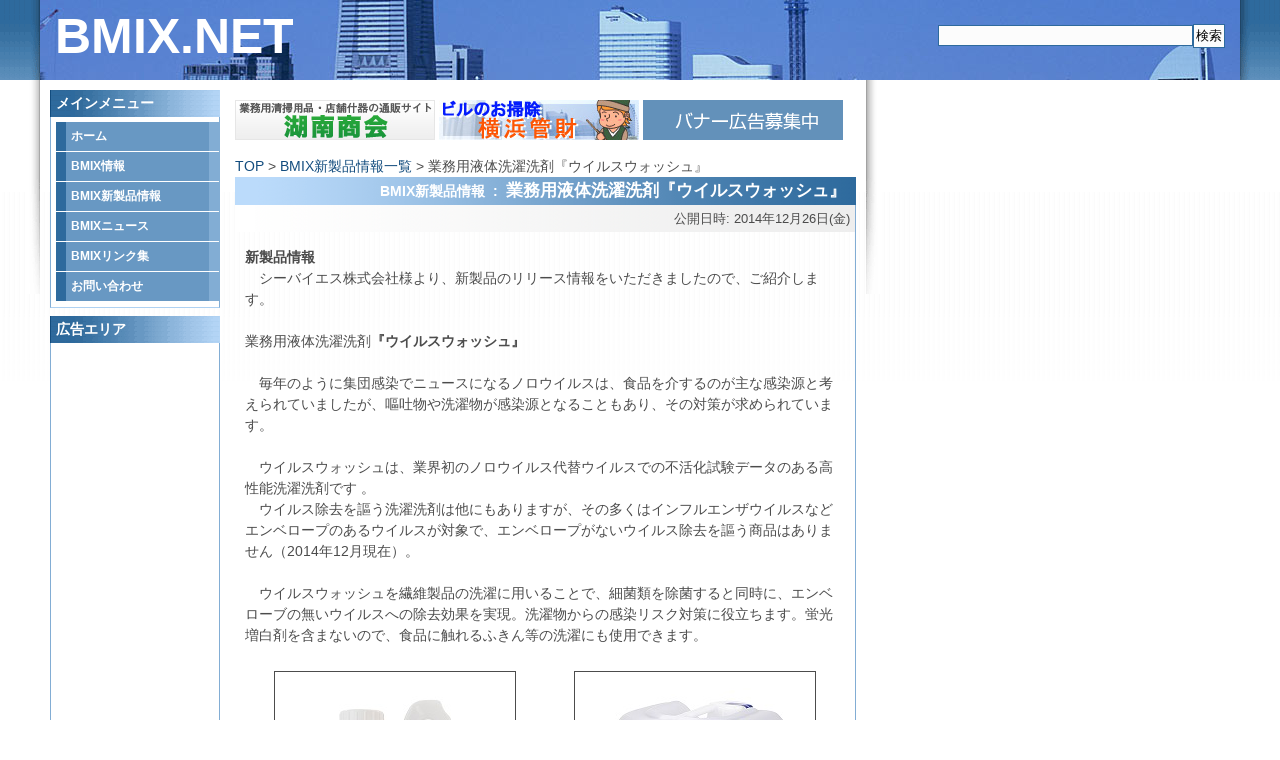

--- FILE ---
content_type: text/html; charset=UTF-8
request_url: https://bmix.net/news_info.html?id=94
body_size: 9722
content:
	<!DOCTYPE html PUBLIC "-//W3C//DTD XHTML 1.0 Transitional//EN" "http://www.w3.org/TR/xhtml1/DTD/xhtml1-transitional.dtd">
<html xmlns="http://www.w3.org/1999/xhtml" xml:lang="ja" lang="ja">
<head>
	<meta http-equiv="Content-Language" content="ja" />
	<meta http-equiv="Content-Type" content="text/html; charset=UTF-8" />
	<meta http-equiv="Content-Style-Type" content="text/css" />
	<meta name="robots" content="index,follow" />
	<meta name="keywords" content="ビルメンテナンス,建物管理,情報ネットワーク,クレーム対策" />
	<meta name="description" content="ビルメンテナンスインフォメーションセンターは建物管理に関する情報を共有するための市民活動です。" />
	<meta name="rating" content="general" />
	<meta name="author" content="BMIX.NET" />
	<meta name="copyright" content="Copyright &copy; 2005-2010" />
	<meta name="generator" content="BMIX.NET" />
	<META name="verify-v1" content="WFzblGIsWCjvNP+39mx0LQS0ZUDVjShU1oN6gUavN/w=" />
	<title>BMIX | 業務用液体洗濯洗剤『ウイルスウォッシュ』</title>
	<link rel="alternate" type="application/rss+xml" title="BMIX RSS1.0" href="https://bmix.net/rss1.xml" />
	<link rel="alternate" type="application/atom+xml" title="BMIX atom" href="https://bmix.net/atom.xml" />
	<link rel="shortcut icon" type="image/x-icon" href="/favicon.ico" />
	<script src="/js/jquery.js" type="text/javascript"></script>
	<script src="/js/jquery.inc.js" type="text/javascript"></script>
	<link rel="stylesheet" type="text/css" media="all" href="/style.css" />
		<script type="text/javascript">
		window.___gcfg = {lang: 'ja'};
		(function() {
			var po = document.createElement('script');
			po.type = 'text/javascript';
			po.async = true;
			po.src = 'https://apis.google.com/js/plusone.js';
			var s = document.getElementsByTagName('script')[0];
			s.parentNode.insertBefore(po, s);
		})();
	</script>
</head>
<body>


<table cellspacing="0" style="width:100%;"><tr><td class="left_header"> </td><td class="center_header"><div class="search_box"><form action="https://www.google.com/search" method="get"><input type="text" name="q" size="30" /><input type="hidden" name="hl" value="ja" /><input type="hidden" name="ie" value="UTF-8" /><input type="hidden" name="oe" value="UTF-8" /><input type="hidden" name="domains" value="bmix.net" /><input type="hidden" name="sitesearch" value="www.bmix.net" /><input type="submit" value="検索" /></form></div><a href="/index.html"><p id="bmix_header_logo">BMIX.NET</p></a></td><td class="right_header"> </td></tr></table>

<table cellspacing="0">
<tr>
<td class="left_main"> </td>
<td class="center_main">
  <table cellspacing="0">
  <tr>

		<td id="leftcolumn" style="width:170px;">
		<!--begin cat_content 左ブロック(1)-->		<div class="blockTitle">メインメニュー</div>
		<div class="blockContent">
			<table cellspacing="0" style="width:100%;">
				<tr>
					<td id="mainmenu">
						<a class="menuTop" href="/index.html">ホーム</a>
						<a class="menuMain" href="/picocat_list.html">BMIX情報</a>
						<a class="menuMain" href="/newitems_list.html">BMIX新製品情報</a>
						<a class="menuMain" href="/news_list.html">BMIXニュース</a>
						<a class="menuMain" href="/link_list.html">BMIXリンク集</a>
						<a class="menuMain" href="mailto:info@bmix.net">お問い合わせ</a>
					</td>
				</tr>
			</table>
		</div>
		<!--end cat_content 左ブロック(1)-->
		<div class="blockTitle">広告エリア</div>
		<div class="blockContent">

			<script type="text/javascript">
			$(function() {
				$.getJSON( 'https://konan-shokai.co.jp/productsbackend.html?callback=?' ,
					function( json ) {
						var ads_body = '<h4>BMIXおすすめ商品</h4>' ;
						for( var i = 0 ; i < json.length ; i ++ ) {
							ads_body += '<p><a href="' + json[i].url + '"><img src="' + json[i].image_url + '" alt="' + json[i].name + '" title="' + json[i].summary + '" border="0" /><br />' + json[i].name + '<br />' + json[i].price_wtax.toString().replace( /([0-9]+?)(?=(?:[0-9]{3})+$)/g , '$1,' ) + '円(税込)</a></p>' ;
						}
						$('#konan_ads').html( ads_body ) ;
					}
				) ;
			}) ;
			</script>
			<div align="center" id="konan_ads">
			</div>

			<!--begin cat_content 左ブロック(2)-->			
			<script type="text/javascript"><!--
			google_ad_client = "pub-4250079364028288";
			google_ad_slot = "8657769771";
			google_ad_width = 160;
			google_ad_height = 600;
			//-->
			</script>
			<script type="text/javascript"
			src="https://pagead2.googlesyndication.com/pagead/show_ads.js">
			</script>

			<!--end cat_content 左ブロック(2)-->		</div>

		<!--begin cat_content 左ブロック(3)-->		<!--end cat_content 左ブロック(3)-->
	</td>
	
		<td id="centercolumn">

				
				<div style="margin:10px 0">
		<!--begin cat_content メイン下部-->		<a href="https://konan-shokai.co.jp/"><img src="/images/konan01.jpg" width="200" height="40" border="0" alt="湖南商会" title="業務用清掃用品・店舗什器の通販サイト 湖南商会" /></a>

		<a href="https://www.hamakan.jp/"><img src="/images/hamakan1.jpg" width="200" height="40" border="0" alt="横浜管財" title="ビルのお掃除 横浜管財" /></a>

		<a href="/news_info.html?id=7"><img src="/images/banner_raising.gif" width="200" height="40" border="0" alt="バナー広告募集中" title="バナー広告募集中" /></a>
		<!--end cat_content メイン下部-->		</div>

				<a name="TOP" id="TOP"></a>
		<div id="content">

			<div style="float:right;">
				<div class="g-plusone" data-annotation="bubble" data-width="160"></div>
			</div>

									<div id="Breadcrumbs">
				<a href="/index.html">TOP</a>
															&gt;
						<a href="newitems_list.html">BMIX新製品情報一覧</a>
																		&gt;
					業務用液体洗濯洗剤『ウイルスウォッシュ』
							</div>
			
			


	<div class="item">
		<div class="itemHead">
			<span class="itemTitle">
				BMIX新製品情報
				&nbsp;:&nbsp;
				<a href="/news_info.html?id=94">業務用液体洗濯洗剤『ウイルスウォッシュ』</a>
			</span>
		</div>
		<div class="itemInfo">
			<span class="itemPoster"></span>
			<span class="itemPostDate">公開日時: 2014年12月26日(金)</span> 		</div>
		<div class="itemBody">
			<p class="itemText">
				<table border="0" cellpadding="1" cellspacing="0" width="600">
	<tbody>
		<tr>
			<td colspan="2">
				<b>新製品情報</b><br />
				　シーバイエス株式会社様より、新製品のリリース情報をいただきましたので、ご紹介します。<br />
				&nbsp;</td>
		</tr>
		<tr>
			<td colspan="2">
				業務用液体洗濯洗剤<b>『ウイルスウォッシュ』</b><br />
				<br />
				　毎年のように集団感染でニュースになるノロウイルスは、食品を介するのが主な感染源と考えられていましたが、嘔吐物や洗濯物が感染源となることもあり、その対策が求められています。<br />
				<br />
				　ウイルスウォッシュは、業界初のノロウイルス代替ウイルスでの不活化試験データのある高性能洗濯洗剤です 。<br />
				　ウイルス除去を謳う洗濯洗剤は他にもありますが、その多くはインフルエンザウイルスなどエンベロープのあるウイルスが対象で、エンベロープがないウイルス除去を謳う商品はありません（2014年12月現在）。<br />
				<br />
				　ウイルスウォッシュを繊維製品の洗濯に用いることで、細菌類を除菌すると同時に、エンベローブの無いウイルスへの除去効果を実現。洗濯物からの感染リスク対策に役立ちます。蛍光増白剤を含まないので、食品に触れるふきん等の洗濯にも使用できます。<br />
				&nbsp;</td>
		</tr>
		<tr>
			<td align="center">
				<img src="/ckfiles/images/2014122501.jpg" style="border-width: 1px; border-style: solid; margin: 4px 5px; width: 240px; height: 320px;" /><br />
				２Ｌボトル</td>
			<td align="center">
				<img src="/ckfiles/images/2014122502.jpg" style="border-width: 1px; border-style: solid; margin: 4px 5px; width: 240px; height: 320px;" /><br />
				20Ｌボトル</td>
		</tr>
		<tr>
			<td colspan="2">
				<hr />
				<b>参考リンク</b><br />
				<a href="https://cxs.co.jp/" target="_blank"> 　シーバイエス株式会社　トップページ</a></td>
		</tr>
	</tbody>
</table>
							</p>
		</div>
		<div style="clear:both;"></div>
	</div>


<p class="golist"><a href="news_list.html">一覧に戻る</a></p>

		</div>

		<!--begin cat_content メイン下部-->		<!--end cat_content メイン下部-->
		
	</td>
	
  </tr>
  </table>
</td>
<td class="right_main"> </td>
</tr>
</table>

<div id="wrapper-footer">
<div id="footer">&copy; 2005-2021 BMIX Powered by PEAK （<a href="https://peak.ne.jp/">https://peak.ne.jp/</a>)</div>
</div>

<!-- Global site tag (gtag.js) - Google Analytics -->
<script async src="https://www.googletagmanager.com/gtag/js?id=UA-842177-4"></script>
<script>
  window.dataLayer = window.dataLayer || [];
  function gtag(){dataLayer.push(arguments);}
  gtag('js', new Date());

  gtag('config', 'UA-842177-4');
</script>
<!-- Google tag (gtag.js) -->
<script async src="https://www.googletagmanager.com/gtag/js?id=G-TF0F2PP9DK"></script>
<script>
  window.dataLayer = window.dataLayer || [];
  function gtag(){dataLayer.push(arguments);}
  gtag('js', new Date());
  gtag('config', 'G-TF0F2PP9DK');
</script>

</body>
</html>

--- FILE ---
content_type: text/html; charset=utf-8
request_url: https://accounts.google.com/o/oauth2/postmessageRelay?parent=https%3A%2F%2Fbmix.net&jsh=m%3B%2F_%2Fscs%2Fabc-static%2F_%2Fjs%2Fk%3Dgapi.lb.en.W5qDlPExdtA.O%2Fd%3D1%2Frs%3DAHpOoo8JInlRP_yLzwScb00AozrrUS6gJg%2Fm%3D__features__
body_size: 160
content:
<!DOCTYPE html><html><head><title></title><meta http-equiv="content-type" content="text/html; charset=utf-8"><meta http-equiv="X-UA-Compatible" content="IE=edge"><meta name="viewport" content="width=device-width, initial-scale=1, minimum-scale=1, maximum-scale=1, user-scalable=0"><script src='https://ssl.gstatic.com/accounts/o/2580342461-postmessagerelay.js' nonce="EoOBy2xohN_9TdVtyD0uAw"></script></head><body><script type="text/javascript" src="https://apis.google.com/js/rpc:shindig_random.js?onload=init" nonce="EoOBy2xohN_9TdVtyD0uAw"></script></body></html>

--- FILE ---
content_type: text/html; charset=utf-8
request_url: https://www.google.com/recaptcha/api2/aframe
body_size: 266
content:
<!DOCTYPE HTML><html><head><meta http-equiv="content-type" content="text/html; charset=UTF-8"></head><body><script nonce="_3tKeiyhf4tT2T7qkBneTQ">/** Anti-fraud and anti-abuse applications only. See google.com/recaptcha */ try{var clients={'sodar':'https://pagead2.googlesyndication.com/pagead/sodar?'};window.addEventListener("message",function(a){try{if(a.source===window.parent){var b=JSON.parse(a.data);var c=clients[b['id']];if(c){var d=document.createElement('img');d.src=c+b['params']+'&rc='+(localStorage.getItem("rc::a")?sessionStorage.getItem("rc::b"):"");window.document.body.appendChild(d);sessionStorage.setItem("rc::e",parseInt(sessionStorage.getItem("rc::e")||0)+1);localStorage.setItem("rc::h",'1764912768883');}}}catch(b){}});window.parent.postMessage("_grecaptcha_ready", "*");}catch(b){}</script></body></html>

--- FILE ---
content_type: text/css
request_url: https://bmix.net/style.css
body_size: 10346
content:
body {margin:0; padding:0; font-family:trebuchet ms, verdana, arial, tahoma; font-size:90%; color:#4C4C4C; background:#FFFFFF url(images/bg.gif) repeat-x top left; line-height:150%; text-align:center;}

/* ページの横幅設定 */
#containaer {margin:0 40px; text-align:left;}

table {border-collapse:collapse;}
table td {margin:0; padding:0; vertical-align:top;}
th {background:#2E6A9D url(images/left_corner.gif) no-repeat top right; color:#ffffff; padding:3px 5px; vertical-align:middle;}
th a {color:#ffffff;}
th a:hover {color:#eeffff;}

a {color:#124C7E; text-decoration:none;}
a:hover {color:#2586D7; text-decoration:underline;}

input {border:1px solid #2E6A9D; padding:2px; background:#FCFCFC; margin:2px 0;}
textarea {border:1px solid #2E6A9D; padding:2px; background:#FDFDFD;}

/* 一般タグの設定 */
h1,h2,h3,h4,h5,p,b,i,u,form {margin:0.5em 0;}

h1 {padding:3px 5px; font-weight:bold; border-bottom:2px solid #82ADD4; font-size:16pt;}
h2 {padding:3px 5px; font-weight:bold; border-bottom:1.5px solid #82ADD4; font-size:14pt;}
h3 {padding:3px 5px; font-weight:bold; border-bottom:1px solid #82ADD4; font-size:12pt;}
h4 {padding:3px 5px; font-weight:bold; border-bottom:1px solid #82ADD4;}

/* リスト表示の設定 */
ul {margin:0px; padding:2px; list-style:decimal outside; text-align:left;}
li {margin-left:15px; list-style:square outside; color:#2F5376;}

/* トップメニュー */
.left_top {width:40px; height:40px; background:transparent url(images/bg02-white-left.png) no-repeat top right;}
.center_top {vertical-align:middle;}
.right_top {width:40px; height:40px; background:transparent url(images/bg02-white-right.png) no-repeat top left;}
#topmenu h5 {padding-left:15px; font-size:85%; float:left;}
#topmenu .menuitem {padding-right:15px; margin-top:8px; font-size:85%; float:right; line-height:0;}
#topmenu .menuitem img {vertical-align:-1px;}

/* ヘッダー */
.left_header {width:40px; height:80px; background:transparent url(images/bg02-blue-left.png) no-repeat top right;}
.center_header {height:80px; background:#eee url('images/building.jpg') no-repeat center top; text-align:left; padding:0 15px;}
.right_header {width:40px; height:80px; background:transparent url(images/bg02-blue-right.png) no-repeat top left;}
.center_header p#bmix_header_logo {font-size:350%; color:#fff;font-weight:bold;}
.center_header .search_box {float:right; margin-top:15px;}

/* コンテンツ */
.left_main {width:40px; height:192px; background:transparent url(images/bg02-white-left.png) no-repeat top right;}
.center_main {padding:10px; text-align:left;}
.right_main {width:40px; height:40px; background:transparent url(images/bg02-white-right.png) no-repeat top left;}

/* 左ブロックの定義 */
#leftcolumn {width:170px;}
/*左ブロックタイトルの定義*/
#leftcolumn .blockTitle {padding:3px 5px; background:#84A7C3 url(images/lblock_title_bg.gif) repeat-y top left; color:#FFFFFF; font-weight:bold; border-left:1px solid #124C7E; text-align:left;}
/*左ブロックコンテンツの定義*/
#leftcolumn .blockContent {padding:5px 0 5px 5px; border-left:1px solid #82ADD4; border-bottom:1px solid #AED1F2; margin-bottom:8px;}

/* メインメニューの定義 */
#mainmenu a {display:block; margin:0; margin-bottom:1px; padding:4px; border-left:10px solid #2E6A9D; border-right:10px solid #82ADD4; background:#6898C3; color:#FFFFFF; text-decoration:none; font-size:12px; font-weight:bold;}
#mainmenu a:hover {border-left:10px solid #1C64D1; border-right:10px solid #5BA3E0; background:#2586D7;}
#mainmenu a.menuTop {padding-left:5px;}
#mainmenu a.menuMain {padding-left:5px;}
#mainmenu a.menuSub {padding-left:15px;}

/* ユーザメニューの定義 */
#usermenu a {display:block; margin:0px; padding:2px; font-size:12px;}
#usermenu a:hover {}
#usermenu a.menuTop {}
#usermenu a.highlight {background:#ffcccc;}

/* 中央ブロックの定義 */
#centercolumn {padding:0 0 0 15px;}

/* 中央-中央ブロックの定義 */
h2.blockTitle {padding:3px 10px; color:#FFFFFF; background:#BBDBFB url(images/h2_bg.gif) repeat-y top left; font-weight:bold; text-align:left;}
div.blockContent {padding:5px; background:#FFFFFF; margin-bottom:8px; border-right:1px solid #82ADD4; border-bottom:1px solid #AED1F2;}

/* 中央-左ブロックの定義 */
#centerLcolumn {width:50%; padding:0px 3px 0px 0px;}
#centerLcolumn .blockTitle {margin-right:5px; padding:3px 10px; color:#FFFFFF; font-weight:bold; background:#BBDBFB url(images/rblock_title_bg.gif) repeat-y top right; text-align:right;}
#centerLcolumn .blockContent {padding:5px; margin-right:5px; margin-bottom:8px; border-right:1px solid #82ADD4; border-bottom:1px solid #AED1F2;}

/* 中央-右ブロックの定義 */
#centerRcolumn {width:50%; padding:0px 0px 0px 3px;}
#centerRcolumn .blockTitle {padding:3px 10px; color:#FFFFFF; font-weight:bold; background:#BBDBFB url(images/rblock_title_bg.gif) repeat-y top right; text-align:right;}
#centerRcolumn .blockContent {padding:5px; margin-left:5px; margin-bottom:8px; border-right:1px solid #82ADD4; border-bottom:1px solid #AED1F2;}

/* メインコンテンツの定義 */
#content {text-align:left;}

/* 右ブロックの定義 */
#rightcolumn {width:170px;}
#rightcolumn .blockTitle {padding:3px 5px; color:#FFFFFF; font-weight:bold; background:#84A7C3 url(images/rblock_title_bg.gif) repeat-y top right; border-right:1px solid #124C7E; text-align:center;}
#rightcolumn .blockContent {padding:5px; border-right:1px solid #82ADD4; border-bottom:1px solid #AED1F2; margin-bottom:8px;}

/* フッタブロックの定義 */
#wrapper-footer {margin-top:1em; text-align:center;}
#footer {margin:0 40px; background:#336D9F; border:1px solid #ccc; border-bottom:0; color:#FFFFFF;}
#footer a {color:#DDFFFF;}

/* フォーラムなどの外枠 */
.outer {border-collapse:separate;}
/* フォーラムなどの投稿情報欄 */
.head {background:#82ADD4; padding:5px; font-weight:bold; color:#FFF;}
/* picoのコメント統合 */
div#pico_container h2.head {background:#426D94;}

/* フォーラムなどの交互に色が変わる部分 */
.even {background:#E0EAF4; padding:5px;}
.odd {background:#F6F6F6; padding:5px;}
tr.even td {background:#E0EAF4; padding:5px;}
tr.odd td {background:#F6F6F6; padding:5px;}

/* フォーラムなどのフッター */
.foot {background:#82ADD4; padding:5px; font-weight:bold; color:#FFF;}


/* 最新ニュースの枠 */
.item {}
/* 最新ニュースのタイトルバー */
.itemHead {padding:3px 10px; color:#FFFFFF; font-weight:bold; background:#BBDBFB url(images/cblock_title_bg.gif) repeat-y top right; text-align:right;}
/* 最新ニュースの投稿情報欄 */
.itemInfo {padding:3px 5px; background:#FFFFFF url(images/item_info.gif) repeat-y top right; text-align:right; border-right:1px solid #82ADD4;}
/* 最新ニュースのタイトルの設定 */
.itemTitle a {font-size:120%; font-weight:bold; font-variant:small-caps; color:#ffffff;}
/* 最新ニュースの投稿者 */
.itemPoster {font-size:90%;}
/* 最新ニュースの投稿日 */
.itemPostDate {font-size:90%;}
/* 最新ニュースのステータス */
.itemStats {font-size:90%;}
/* 最新ニュースのコンテンツ部分 */
.itemBody {padding:10px; border-right:1px solid #82ADD4; border-bottom:1px solid #AED1F2;}
.itemText {margin-top:5px; margin-bottom:5px; line-height:150%;}
/* 最新ニュースの1文字目 */
.itemText:first-letter {}
/* 最新ニュースのフッター */
.itemFoot {text-align:right; padding:3px;}
.itemAdminLink {font-size:90%;}
.itemPermaLink {font-size:90%;}

/* システムメッセージ */
div.errorMsg {background:#ffcccc; text-align:center; border-top:1px solid #ddddff; border-left:1px solid #ddddff; border-right:1px solid #aaaaaa; border-bottom:1px solid #aaaaaa; font-weight:bold; padding:10px;}
div.confirmMsg {background:#ddffdf; color:#136c99; text-align:center; border-top:1px solid #ddddff; border-left:1px solid #ddddff; border-right:1px solid #aaaaaa; border-bottom:1px solid #aaaaaa; font-weight:bold; padding:10px;}
div.resultMsg {background:#cccccc; color:#333333; text-align:center; border-top:1px solid silver; border-left:1px solid silver; font-weight:bold; border-right:1px solid #666666; border-bottom:1px solid #666666; padding:10px;}

/* Xoopsコードを記述する部分 */
div.xoopsCode {background:#ffffff; border:1px inset #000080; padding:0px 6px 6px 6px;}

/* 引用部分の定義 */
div.xoopsQuote {background:#ffffff; border:1px inset #000080; padding:0px 6px 6px 6px;}

.comTitle {font-weight:bold; margin-bottom:2px;}
.comText {padding:2px;}
.comUserStat {font-size:10px; color:#2f5376; font-weight:bold; border:1px solid silver; background:#ffffff; margin:2px; padding:2px;}
.comUserStatCaption {font-weight:normal;}
.comUserStatus {margin-left:2px; margin-top:10px; color:#2f5376; font-weight:bold; font-size:10px;}
.comUserRank {margin:2px;}
.comUserRankText {font-size:10px; font-weight:bold;}
.comUserRankImg {border:0px;}
.comUserName {}
.comUserImg {margin:2px;}
.comDate {font-weight:normal; font-style:italic; font-size:smaller;}
.comDateCaption {font-weight:bold; font-style:normal;}

div.banner {text-align:center; padding: 0px 0px 8px 0px; }

.new1{
    font-size: 8pt;
    font-weight: bold;
    background-color:#FF0000;
    color:#FFFFFF;
    padding:2px 2px 2px 2px;
    margin:2px 2px 2px 2px;
}
.new2{
    font-size: 8pt;
    font-weight: bold;
    color:#FF0000;
    padding:2px 2px 0px 2px;
    margin:2px 2px 2px 2px;
}

/* BMIX情報関連 */
ul#cat_pico_categories {
	margin: 10px;
	padding: 10px;
}

ul#cat_pico_categories li {
	margin-top: 4px;
	height: 32px;
	list-style: none;
	background: url(/images/icons/folder.png) no-repeat;
	padding: 8px 0 0 36px;
}

ul#cat_pico_categories a {
	font-size: 140%;
}

ul#cat_pico_pages {
	margin: 10px;
	padding: 10px;
}

ul#cat_pico_pages li {
	margin-top: 4px;
	height: 32px;
	list-style: none;
	background: url(/images/icons/report.png) no-repeat;
	padding: 8px 0 0 36px;
}

ul#cat_pico_pages a {
	font-size: 120%;
}

div#cat_pico_content {
	margin: 10px;
	padding: 10px;
	background-color: #f0f4fa;
}

div#sb_icons {
	margin: 10px 0px;
	padding: 10px;
	text-align: center;
	border: #82ADD4 solid 2px;
	background-color: #f0f4fa;
}







--- FILE ---
content_type: application/javascript
request_url: https://bmix.net/js/jquery.inc.js
body_size: 379
content:
$(function(){

	// pdf等のリンクにiconを付与
	$('a').each(
		function(){
			if( $(this).attr('href') ) {
				//データアイコン
				if( $(this).attr('href').match( /\.(pdf|ppt|doc|xls)$/ ) ) {
					$(this).append( '<img src="/images/icons/'+RegExp.$1
	+'.gif" alt="'+RegExp.$1 +'形式" title="'+RegExp.$1 +'形式" class="iconsimg" />' ) ;
				}
			}
		}
	) ;

});